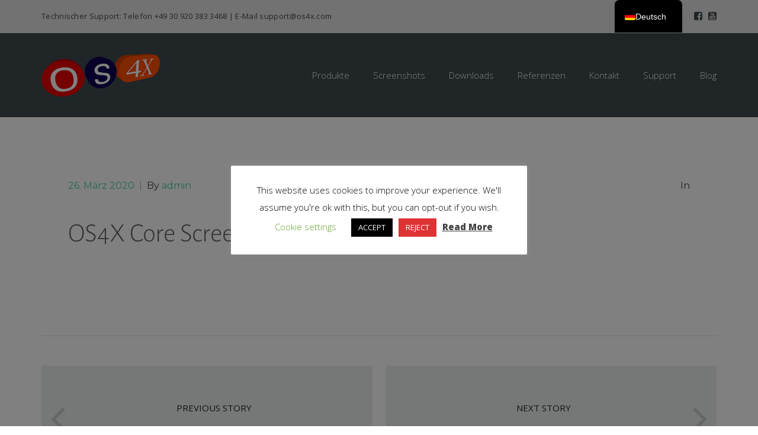

--- FILE ---
content_type: text/html; charset=UTF-8
request_url: https://www.os4x.com/de/fw-slider/automatisch-gespeicherter-entwurf-2/
body_size: 10077
content:
<!doctype html>
<html dir="ltr" lang="de-DE" prefix="og: https://ogp.me/ns#" >
<head>
	<meta charset="UTF-8">
	<link rel="profile" href="http://gmpg.org/xfn/11">
	<link rel="pingback" href="https://www.os4x.com/xmlrpc.php">
	<meta name="viewport" content="width=device-width, initial-scale=1">
	<title>OS4X Core Screenshots | OS4X</title>
	<style>img:is([sizes="auto" i], [sizes^="auto," i]) { contain-intrinsic-size: 3000px 1500px }</style>
	
		<!-- All in One SEO 4.9.3 - aioseo.com -->
	<meta name="robots" content="max-image-preview:large" />
	<link rel="canonical" href="https://www.os4x.com/de/fw-slider/automatisch-gespeicherter-entwurf-2/" />
	<meta name="generator" content="All in One SEO (AIOSEO) 4.9.3" />
		<meta property="og:locale" content="de_DE" />
		<meta property="og:site_name" content="OS4X | Das OFTP System für Unix" />
		<meta property="og:type" content="article" />
		<meta property="og:title" content="OS4X Core Screenshots | OS4X" />
		<meta property="og:url" content="https://www.os4x.com/de/fw-slider/automatisch-gespeicherter-entwurf-2/" />
		<meta property="article:published_time" content="2020-03-26T11:57:21+00:00" />
		<meta property="article:modified_time" content="2020-04-27T06:12:43+00:00" />
		<meta name="twitter:card" content="summary" />
		<meta name="twitter:title" content="OS4X Core Screenshots | OS4X" />
		<script type="application/ld+json" class="aioseo-schema">
			{"@context":"https:\/\/schema.org","@graph":[{"@type":"BreadcrumbList","@id":"https:\/\/www.os4x.com\/de\/fw-slider\/automatisch-gespeicherter-entwurf-2\/#breadcrumblist","itemListElement":[{"@type":"ListItem","@id":"https:\/\/www.os4x.com\/de\/#listItem","position":1,"name":"Home","item":"https:\/\/www.os4x.com\/de\/","nextItem":{"@type":"ListItem","@id":"https:\/\/www.os4x.com\/de\/fw-slider\/#listItem","name":"Sliders"}},{"@type":"ListItem","@id":"https:\/\/www.os4x.com\/de\/fw-slider\/#listItem","position":2,"name":"Sliders","item":"https:\/\/www.os4x.com\/de\/fw-slider\/","nextItem":{"@type":"ListItem","@id":"https:\/\/www.os4x.com\/de\/fw-slider\/automatisch-gespeicherter-entwurf-2\/#listItem","name":"OS4X Core Screenshots"},"previousItem":{"@type":"ListItem","@id":"https:\/\/www.os4x.com\/de\/#listItem","name":"Home"}},{"@type":"ListItem","@id":"https:\/\/www.os4x.com\/de\/fw-slider\/automatisch-gespeicherter-entwurf-2\/#listItem","position":3,"name":"OS4X Core Screenshots","previousItem":{"@type":"ListItem","@id":"https:\/\/www.os4x.com\/de\/fw-slider\/#listItem","name":"Sliders"}}]},{"@type":"Organization","@id":"https:\/\/www.os4x.com\/de\/#organization","name":"OS4X","description":"Das OFTP System f\u00fcr Unix","url":"https:\/\/www.os4x.com\/de\/"},{"@type":"WebPage","@id":"https:\/\/www.os4x.com\/de\/fw-slider\/automatisch-gespeicherter-entwurf-2\/#webpage","url":"https:\/\/www.os4x.com\/de\/fw-slider\/automatisch-gespeicherter-entwurf-2\/","name":"OS4X Core Screenshots | OS4X","inLanguage":"de-DE","isPartOf":{"@id":"https:\/\/www.os4x.com\/de\/#website"},"breadcrumb":{"@id":"https:\/\/www.os4x.com\/de\/fw-slider\/automatisch-gespeicherter-entwurf-2\/#breadcrumblist"},"datePublished":"2020-03-26T12:57:21+01:00","dateModified":"2020-04-27T08:12:43+02:00"},{"@type":"WebSite","@id":"https:\/\/www.os4x.com\/de\/#website","url":"https:\/\/www.os4x.com\/de\/","name":"OS4X","description":"Das OFTP System f\u00fcr Unix","inLanguage":"de-DE","publisher":{"@id":"https:\/\/www.os4x.com\/de\/#organization"}}]}
		</script>
		<!-- All in One SEO -->

<link rel="alternate" type="application/rss+xml" title="OS4X &raquo; Feed" href="https://www.os4x.com/de/feed/" />
<link rel="alternate" type="application/rss+xml" title="OS4X &raquo; Kommentar-Feed" href="https://www.os4x.com/de/comments/feed/" />
<script>
window._wpemojiSettings = {"baseUrl":"https:\/\/s.w.org\/images\/core\/emoji\/16.0.1\/72x72\/","ext":".png","svgUrl":"https:\/\/s.w.org\/images\/core\/emoji\/16.0.1\/svg\/","svgExt":".svg","source":{"concatemoji":"https:\/\/www.os4x.com\/wp-includes\/js\/wp-emoji-release.min.js?ver=6.8.3"}};
/*! This file is auto-generated */
!function(s,n){var o,i,e;function c(e){try{var t={supportTests:e,timestamp:(new Date).valueOf()};sessionStorage.setItem(o,JSON.stringify(t))}catch(e){}}function p(e,t,n){e.clearRect(0,0,e.canvas.width,e.canvas.height),e.fillText(t,0,0);var t=new Uint32Array(e.getImageData(0,0,e.canvas.width,e.canvas.height).data),a=(e.clearRect(0,0,e.canvas.width,e.canvas.height),e.fillText(n,0,0),new Uint32Array(e.getImageData(0,0,e.canvas.width,e.canvas.height).data));return t.every(function(e,t){return e===a[t]})}function u(e,t){e.clearRect(0,0,e.canvas.width,e.canvas.height),e.fillText(t,0,0);for(var n=e.getImageData(16,16,1,1),a=0;a<n.data.length;a++)if(0!==n.data[a])return!1;return!0}function f(e,t,n,a){switch(t){case"flag":return n(e,"\ud83c\udff3\ufe0f\u200d\u26a7\ufe0f","\ud83c\udff3\ufe0f\u200b\u26a7\ufe0f")?!1:!n(e,"\ud83c\udde8\ud83c\uddf6","\ud83c\udde8\u200b\ud83c\uddf6")&&!n(e,"\ud83c\udff4\udb40\udc67\udb40\udc62\udb40\udc65\udb40\udc6e\udb40\udc67\udb40\udc7f","\ud83c\udff4\u200b\udb40\udc67\u200b\udb40\udc62\u200b\udb40\udc65\u200b\udb40\udc6e\u200b\udb40\udc67\u200b\udb40\udc7f");case"emoji":return!a(e,"\ud83e\udedf")}return!1}function g(e,t,n,a){var r="undefined"!=typeof WorkerGlobalScope&&self instanceof WorkerGlobalScope?new OffscreenCanvas(300,150):s.createElement("canvas"),o=r.getContext("2d",{willReadFrequently:!0}),i=(o.textBaseline="top",o.font="600 32px Arial",{});return e.forEach(function(e){i[e]=t(o,e,n,a)}),i}function t(e){var t=s.createElement("script");t.src=e,t.defer=!0,s.head.appendChild(t)}"undefined"!=typeof Promise&&(o="wpEmojiSettingsSupports",i=["flag","emoji"],n.supports={everything:!0,everythingExceptFlag:!0},e=new Promise(function(e){s.addEventListener("DOMContentLoaded",e,{once:!0})}),new Promise(function(t){var n=function(){try{var e=JSON.parse(sessionStorage.getItem(o));if("object"==typeof e&&"number"==typeof e.timestamp&&(new Date).valueOf()<e.timestamp+604800&&"object"==typeof e.supportTests)return e.supportTests}catch(e){}return null}();if(!n){if("undefined"!=typeof Worker&&"undefined"!=typeof OffscreenCanvas&&"undefined"!=typeof URL&&URL.createObjectURL&&"undefined"!=typeof Blob)try{var e="postMessage("+g.toString()+"("+[JSON.stringify(i),f.toString(),p.toString(),u.toString()].join(",")+"));",a=new Blob([e],{type:"text/javascript"}),r=new Worker(URL.createObjectURL(a),{name:"wpTestEmojiSupports"});return void(r.onmessage=function(e){c(n=e.data),r.terminate(),t(n)})}catch(e){}c(n=g(i,f,p,u))}t(n)}).then(function(e){for(var t in e)n.supports[t]=e[t],n.supports.everything=n.supports.everything&&n.supports[t],"flag"!==t&&(n.supports.everythingExceptFlag=n.supports.everythingExceptFlag&&n.supports[t]);n.supports.everythingExceptFlag=n.supports.everythingExceptFlag&&!n.supports.flag,n.DOMReady=!1,n.readyCallback=function(){n.DOMReady=!0}}).then(function(){return e}).then(function(){var e;n.supports.everything||(n.readyCallback(),(e=n.source||{}).concatemoji?t(e.concatemoji):e.wpemoji&&e.twemoji&&(t(e.twemoji),t(e.wpemoji)))}))}((window,document),window._wpemojiSettings);
</script>
<style id='wp-emoji-styles-inline-css'>

	img.wp-smiley, img.emoji {
		display: inline !important;
		border: none !important;
		box-shadow: none !important;
		height: 1em !important;
		width: 1em !important;
		margin: 0 0.07em !important;
		vertical-align: -0.1em !important;
		background: none !important;
		padding: 0 !important;
	}
</style>
<link rel='stylesheet' id='cookie-law-info-css' href='https://www.os4x.com/wp-content/plugins/cookie-law-info/legacy/public/css/cookie-law-info-public.css?ver=3.3.9.1' media='all' />
<link rel='stylesheet' id='cookie-law-info-gdpr-css' href='https://www.os4x.com/wp-content/plugins/cookie-law-info/legacy/public/css/cookie-law-info-gdpr.css?ver=3.3.9.1' media='all' />
<link rel='stylesheet' id='email-subscribers-css' href='https://www.os4x.com/wp-content/plugins/email-subscribers/lite/public/css/email-subscribers-public.css?ver=5.9.14' media='all' />
<link rel='stylesheet' id='parent-style-css' href='https://www.os4x.com/wp-content/themes/the-core-parent/style.css?ver=6.8.3' media='all' />
<link rel='stylesheet' id='font-awesome-css' href='https://www.os4x.com/wp-content/plugins/unyson/framework/static/libs/font-awesome/css/font-awesome.min.css?ver=2.7.31' media='all' />
<link rel='stylesheet' id='trp-language-switcher-v2-css' href='https://www.os4x.com/wp-content/plugins/translatepress-multilingual/assets/css/trp-language-switcher-v2.css?ver=3.0.7' media='all' />
<link rel='stylesheet' id='bootstrap-css' href='https://www.os4x.com/wp-content/themes/the-core-parent/css/bootstrap.css?ver=1.0.42' media='all' />
<link rel='stylesheet' id='fw-mmenu-css' href='https://www.os4x.com/wp-content/themes/the-core-parent/css/jquery.mmenu.all.css?ver=1.0.42' media='all' />
<link rel='stylesheet' id='the-core-style-css' href='https://www.os4x.com/wp-content/uploads/the-core-style.css?ver=1683614965' media='all' />
<link rel='stylesheet' id='fw-theme-style-css' href='https://www.os4x.com/wp-content/themes/the-core-child/style.css?ver=1.0.42' media='all' />
<link rel='stylesheet' id='prettyPhoto-css' href='https://www.os4x.com/wp-content/themes/the-core-parent/css/prettyPhoto.css?ver=1.0.42' media='all' />
<link rel='stylesheet' id='animate-css' href='https://www.os4x.com/wp-content/themes/the-core-parent/css/animate.css?ver=1.0.42' media='all' />
<link rel='stylesheet' id='fw-googleFonts-css' href='https://www.os4x.com/wp-content/uploads/fonts/aa19b36b735575e53c51c6ecf0dfb070/font.css?v=1672666210' media='all' />
<script src="https://www.os4x.com/wp-includes/js/jquery/jquery.min.js?ver=3.7.1" id="jquery-core-js"></script>
<script src="https://www.os4x.com/wp-includes/js/jquery/jquery-migrate.min.js?ver=3.4.1" id="jquery-migrate-js"></script>
<script id="cookie-law-info-js-extra">
var Cli_Data = {"nn_cookie_ids":[],"cookielist":[],"non_necessary_cookies":[],"ccpaEnabled":"","ccpaRegionBased":"","ccpaBarEnabled":"","strictlyEnabled":["necessary","obligatoire"],"ccpaType":"gdpr","js_blocking":"1","custom_integration":"","triggerDomRefresh":"","secure_cookies":""};
var cli_cookiebar_settings = {"animate_speed_hide":"500","animate_speed_show":"500","background":"#FFF","border":"#b1a6a6c2","border_on":"","button_1_button_colour":"#000","button_1_button_hover":"#000000","button_1_link_colour":"#fff","button_1_as_button":"1","button_1_new_win":"","button_2_button_colour":"#333","button_2_button_hover":"#292929","button_2_link_colour":"#444","button_2_as_button":"","button_2_hidebar":"","button_3_button_colour":"#dd3333","button_3_button_hover":"#b12929","button_3_link_colour":"#ffffff","button_3_as_button":"1","button_3_new_win":"","button_4_button_colour":"#000","button_4_button_hover":"#000000","button_4_link_colour":"#62a329","button_4_as_button":"","button_7_button_colour":"#61a229","button_7_button_hover":"#4e8221","button_7_link_colour":"#fff","button_7_as_button":"1","button_7_new_win":"","font_family":"inherit","header_fix":"","notify_animate_hide":"1","notify_animate_show":"","notify_div_id":"#cookie-law-info-bar","notify_position_horizontal":"right","notify_position_vertical":"bottom","scroll_close":"","scroll_close_reload":"","accept_close_reload":"","reject_close_reload":"","showagain_tab":"1","showagain_background":"#fff","showagain_border":"#000","showagain_div_id":"#cookie-law-info-again","showagain_x_position":"100px","text":"#000","show_once_yn":"","show_once":"10000","logging_on":"","as_popup":"","popup_overlay":"1","bar_heading_text":"","cookie_bar_as":"popup","popup_showagain_position":"bottom-right","widget_position":"left"};
var log_object = {"ajax_url":"https:\/\/www.os4x.com\/wp-admin\/admin-ajax.php"};
</script>
<script src="https://www.os4x.com/wp-content/plugins/cookie-law-info/legacy/public/js/cookie-law-info-public.js?ver=3.3.9.1" id="cookie-law-info-js"></script>
<script src="https://www.os4x.com/wp-content/plugins/translatepress-multilingual/assets/js/trp-frontend-language-switcher.js?ver=3.0.7" id="trp-language-switcher-js-v2-js"></script>
<script src="https://www.os4x.com/wp-content/themes/the-core-parent/js/lib/modernizr.min.js?ver=1.0.42" id="modernizr-js"></script>
<script src="https://www.os4x.com/wp-content/themes/the-core-parent/js/lib/bootstrap.min.js?ver=1.0.42" id="bootstrap-js"></script>
<script src="https://www.os4x.com/wp-content/themes/the-core-parent/js/jquery.touchSwipe.min.js?ver=1.0.42" id="touchSwipe-js"></script>
<script src="https://www.os4x.com/wp-content/themes/the-core-parent/js/lib/html5shiv.js?ver=1.0.42" id="html5shiv-js"></script>
<script src="https://www.os4x.com/wp-content/themes/the-core-parent/js/lib/respond.min.js?ver=1.0.42" id="respond-js"></script>
<link rel="https://api.w.org/" href="https://www.os4x.com/de/wp-json/" /><link rel="EditURI" type="application/rsd+xml" title="RSD" href="https://www.os4x.com/xmlrpc.php?rsd" />
<meta name="generator" content="WordPress 6.8.3" />
<link rel="alternate" hreflang="de-DE" href="https://www.os4x.com/de/fw-slider/automatisch-gespeicherter-entwurf-2/"/>
<link rel="alternate" hreflang="en-US" href="https://www.os4x.com/en/fw-slider/automatisch-gespeicherter-entwurf-2/"/>
<link rel="alternate" hreflang="de" href="https://www.os4x.com/de/fw-slider/automatisch-gespeicherter-entwurf-2/"/>
<link rel="alternate" hreflang="en" href="https://www.os4x.com/en/fw-slider/automatisch-gespeicherter-entwurf-2/"/>
<link rel="apple-touch-icon" sizes="180x180" href="/wp-content/uploads/fbrfg/apple-touch-icon.png">
<link rel="icon" type="image/png" sizes="32x32" href="/wp-content/uploads/fbrfg/favicon-32x32.png">
<link rel="icon" type="image/png" sizes="16x16" href="/wp-content/uploads/fbrfg/favicon-16x16.png">
<link rel="manifest" href="/wp-content/uploads/fbrfg/site.webmanifest">
<link rel="shortcut icon" href="/wp-content/uploads/fbrfg/favicon.ico">
<meta name="msapplication-TileColor" content="#ffffff">
<meta name="msapplication-config" content="/wp-content/uploads/fbrfg/browserconfig.xml">
<meta name="theme-color" content="#ffffff"><meta property="og:title" content="OS4X Core Screenshots" /><meta property="og:url" content="https://www.os4x.com/de/fw-slider/automatisch-gespeicherter-entwurf-2/" /><meta property="og:type" content="website" /><meta property="og:description" content="" /><style>.recentcomments a{display:inline !important;padding:0 !important;margin:0 !important;}</style></head>
<body class="wp-singular fw-slider-template-default single single-fw-slider postid-142 wp-embed-responsive wp-theme-the-core-parent wp-child-theme-the-core-child translatepress-de_DE fw-full fw-website-align-center fw-section-space-md header-1 fw-top-bar-on fw-no-absolute-header fw-top-social-right  mobile-menu-item-align-left fw-mobile-menu-position-center fw-top-logo-left fw-logo-image fw-logo-retina fw-animation-mobile-off fw-search-filter-off" itemscope="itemscope" itemtype="https://schema.org/WebPage">
    				<div id="page" class="hfeed site">
						<header class="fw-header" itemscope="itemscope" itemtype="https://schema.org/WPHeader">
					<div class="fw-top-bar">
			<div class="fw-container">
															<div class="fw-text-top-bar"><p>Technischer Support: Telefon <a href="tel:+49309203833468">+49 30 920 383 3468</a> | E-Mail <a class="mail" title="support@os4x.com" href="mailto:support@os4x.com">support@os4x.com</a></p></div>
										<div class="fw-top-bar-social"><a target="_blank" href="https://www.facebook.com/cworks.OS4X"><i class="fa fa-facebook-square"></i></a><a target="_blank" href="https://www.youtube.com/oftp2/"><i class="fa fa-youtube-square"></i></a></div>												</div>
		</div>
		<div class="fw-header-main">
		<div class="fw-container">
			<a href="#mobile-menu" class="mmenu-link"><i class="fa fa-navicon"></i></a>
										<div class="fw-wrap-logo">
				
												<a href="https://www.os4x.com/de/" class="fw-site-logo">
								<img src="//www.os4x.com/wp-content/uploads/2020/03/os4x-logo-400.png" alt="OS4X" />
							</a>
						
							</div>
									<div class="fw-nav-wrap" itemscope="itemscope" itemtype="https://schema.org/SiteNavigationElement" role="navigation">
				<nav id="fw-menu-primary" class="fw-site-navigation primary-navigation"><ul id="menu-top-menue" class="fw-nav-menu"><li id="menu-item-42" class="menu-item menu-item-type-post_type menu-item-object-page menu-item-has-children menu-item-42"><a href="https://www.os4x.com/de/produkte/" >Produkte</a>
<ul class="sub-menu">
	<li id="menu-item-96" class="menu-item menu-item-type-post_type menu-item-object-page menu-item-96"><a href="https://www.os4x.com/de/produkte/os4x-core/" >OS4X Core</a></li>
	<li id="menu-item-154" class="menu-item menu-item-type-post_type menu-item-object-page menu-item-154"><a href="https://www.os4x.com/de/produkte/os4x-enterprise/" >OS4X Enterprise</a></li>
	<li id="menu-item-177" class="menu-item menu-item-type-post_type menu-item-object-page menu-item-177"><a href="https://www.os4x.com/de/produkte/os4x-oftp2-smartproxy/" >OS4X OFTP2 SmartProxy</a></li>
	<li id="menu-item-183" class="menu-item menu-item-type-post_type menu-item-object-page menu-item-183"><a href="https://www.os4x.com/de/produkte/os4xvirtual/" >OS4Xvirtual</a></li>
	<li id="menu-item-187" class="menu-item menu-item-type-post_type menu-item-object-page menu-item-187"><a href="https://www.os4x.com/de/produkte/oftpi/" >OFTPi</a></li>
	<li id="menu-item-193" class="menu-item menu-item-type-post_type menu-item-object-page menu-item-193"><a href="https://www.os4x.com/de/produkte/os4x-edi-konverter/" >OS4X EDI-Konverter</a></li>
	<li id="menu-item-197" class="menu-item menu-item-type-post_type menu-item-object-page menu-item-197"><a href="https://www.os4x.com/de/produkte/os4x-portal/" >OS4X Portal</a></li>
	<li id="menu-item-436" class="menu-item menu-item-type-custom menu-item-object-custom menu-item-436"><a target="_blank" href="https://hub.docker.com/r/oftp2/os4x" >OS4X Docker</a></li>
	<li id="menu-item-853" class="menu-item menu-item-type-post_type menu-item-object-page menu-item-853"><a href="https://www.os4x.com/de/produkte/as2/" >OS4X AS2</a></li>
	<li id="menu-item-1193" class="menu-item menu-item-type-custom menu-item-object-custom menu-item-1193"><a href="https://www.seon.de/" >Seon online</a></li>
</ul>
</li>
<li id="menu-item-44" class="menu-item menu-item-type-post_type menu-item-object-page menu-item-has-children menu-item-44"><a href="https://www.os4x.com/de/screenshots/" >Screenshots</a>
<ul class="sub-menu">
	<li id="menu-item-220" class="menu-item menu-item-type-post_type menu-item-object-page menu-item-220"><a href="https://www.os4x.com/de/screenshots/os4x-core/" >OS4X Core</a></li>
	<li id="menu-item-224" class="menu-item menu-item-type-post_type menu-item-object-page menu-item-224"><a href="https://www.os4x.com/de/screenshots/screenshots-os4x-enterprise/" >OS4X Enterprise</a></li>
	<li id="menu-item-228" class="menu-item menu-item-type-post_type menu-item-object-page menu-item-228"><a href="https://www.os4x.com/de/screenshots/screenshots-os4x-webaccess-6/" >OS4X Webaccess 6</a></li>
</ul>
</li>
<li id="menu-item-40" class="menu-item menu-item-type-post_type menu-item-object-page menu-item-40"><a href="https://www.os4x.com/de/downloads/" >Downloads</a></li>
<li id="menu-item-43" class="menu-item menu-item-type-post_type menu-item-object-page menu-item-43"><a href="https://www.os4x.com/de/referenzen/" >Referenzen</a></li>
<li id="menu-item-41" class="menu-item menu-item-type-post_type menu-item-object-page menu-item-41"><a href="https://www.os4x.com/de/kontakt/" >Kontakt</a></li>
<li id="menu-item-45" class="menu-item menu-item-type-post_type menu-item-object-page menu-item-has-children menu-item-45"><a href="https://www.os4x.com/de/support/" >Support</a>
<ul class="sub-menu">
	<li id="menu-item-419" class="menu-item menu-item-type-post_type menu-item-object-page menu-item-419"><a href="https://www.os4x.com/de/support/notfall-lizenz/" >Notfall-Lizenz</a></li>
	<li id="menu-item-425" class="menu-item menu-item-type-post_type menu-item-object-page menu-item-425"><a href="https://www.os4x.com/de/support/supportbestellung/" >Supportbestellung</a></li>
	<li id="menu-item-431" class="menu-item menu-item-type-post_type menu-item-object-page menu-item-431"><a href="https://www.os4x.com/de/support/betriebssystem-aktualisierung/" >Betriebssystem-Aktualisierung</a></li>
	<li id="menu-item-997" class="menu-item menu-item-type-post_type menu-item-object-page menu-item-997"><a href="https://www.os4x.com/de/support/os4x-heartbeat/" >OS4X Heartbeat</a></li>
	<li id="menu-item-811" class="menu-item menu-item-type-post_type menu-item-object-page menu-item-811"><a href="https://www.os4x.com/de/support/betriebs-modell/" >Betriebs-Modell</a></li>
	<li id="menu-item-434" class="menu-item menu-item-type-custom menu-item-object-custom menu-item-434"><a target="_blank" href="https://support.os4x.com" >Ticket-System</a></li>
	<li id="menu-item-435" class="menu-item menu-item-type-custom menu-item-object-custom menu-item-435"><a target="_blank" href="https://wiki.os4x.com/wiki/index.php/Main_Page" >Dokumentation</a></li>
</ul>
</li>
<li id="menu-item-568" class="menu-item menu-item-type-post_type menu-item-object-page menu-item-568"><a href="https://www.os4x.com/de/blog_de/" >Blog</a></li>
</ul></nav>			</div>
		</div>
	</div>
	</header>
<nav id="mobile-menu"><ul><li  class="menu-item menu-item-type-post_type menu-item-object-page menu-item-has-children"><a href="https://www.os4x.com/de/produkte/">Produkte</a><ul class="sub-menu">	<li  class="menu-item menu-item-type-post_type menu-item-object-page"><a href="https://www.os4x.com/de/produkte/os4x-core/">OS4X Core</a></li>	<li  class="menu-item menu-item-type-post_type menu-item-object-page"><a href="https://www.os4x.com/de/produkte/os4x-enterprise/">OS4X Enterprise</a></li>	<li  class="menu-item menu-item-type-post_type menu-item-object-page"><a href="https://www.os4x.com/de/produkte/os4x-oftp2-smartproxy/">OS4X OFTP2 SmartProxy</a></li>	<li  class="menu-item menu-item-type-post_type menu-item-object-page"><a href="https://www.os4x.com/de/produkte/os4xvirtual/">OS4Xvirtual</a></li>	<li  class="menu-item menu-item-type-post_type menu-item-object-page"><a href="https://www.os4x.com/de/produkte/oftpi/">OFTPi</a></li>	<li  class="menu-item menu-item-type-post_type menu-item-object-page"><a href="https://www.os4x.com/de/produkte/os4x-edi-konverter/">OS4X EDI-Konverter</a></li>	<li  class="menu-item menu-item-type-post_type menu-item-object-page"><a href="https://www.os4x.com/de/produkte/os4x-portal/">OS4X Portal</a></li>	<li  class="menu-item menu-item-type-custom menu-item-object-custom"><a target="_blank" href="https://hub.docker.com/r/oftp2/os4x">OS4X Docker</a></li>	<li  class="menu-item menu-item-type-post_type menu-item-object-page"><a href="https://www.os4x.com/de/produkte/as2/">OS4X AS2</a></li>	<li  class="menu-item menu-item-type-custom menu-item-object-custom"><a href="https://www.seon.de/">Seon online</a></li></ul></li><li  class="menu-item menu-item-type-post_type menu-item-object-page menu-item-has-children"><a href="https://www.os4x.com/de/screenshots/">Screenshots</a><ul class="sub-menu">	<li  class="menu-item menu-item-type-post_type menu-item-object-page"><a href="https://www.os4x.com/de/screenshots/os4x-core/">OS4X Core</a></li>	<li  class="menu-item menu-item-type-post_type menu-item-object-page"><a href="https://www.os4x.com/de/screenshots/screenshots-os4x-enterprise/">OS4X Enterprise</a></li>	<li  class="menu-item menu-item-type-post_type menu-item-object-page"><a href="https://www.os4x.com/de/screenshots/screenshots-os4x-webaccess-6/">OS4X Webaccess 6</a></li></ul></li><li  class="menu-item menu-item-type-post_type menu-item-object-page"><a href="https://www.os4x.com/de/downloads/">Downloads</a></li><li  class="menu-item menu-item-type-post_type menu-item-object-page"><a href="https://www.os4x.com/de/referenzen/">Referenzen</a></li><li  class="menu-item menu-item-type-post_type menu-item-object-page"><a href="https://www.os4x.com/de/kontakt/">Kontakt</a></li><li  class="menu-item menu-item-type-post_type menu-item-object-page menu-item-has-children"><a href="https://www.os4x.com/de/support/">Support</a><ul class="sub-menu">	<li  class="menu-item menu-item-type-post_type menu-item-object-page"><a href="https://www.os4x.com/de/support/notfall-lizenz/">Notfall-Lizenz</a></li>	<li  class="menu-item menu-item-type-post_type menu-item-object-page"><a href="https://www.os4x.com/de/support/supportbestellung/">Supportbestellung</a></li>	<li  class="menu-item menu-item-type-post_type menu-item-object-page"><a href="https://www.os4x.com/de/support/betriebssystem-aktualisierung/">Betriebssystem-Aktualisierung</a></li>	<li  class="menu-item menu-item-type-post_type menu-item-object-page"><a href="https://www.os4x.com/de/support/os4x-heartbeat/">OS4X Heartbeat</a></li>	<li  class="menu-item menu-item-type-post_type menu-item-object-page"><a href="https://www.os4x.com/de/support/betriebs-modell/">Betriebs-Modell</a></li>	<li  class="menu-item menu-item-type-custom menu-item-object-custom"><a target="_blank" href="https://support.os4x.com">Ticket-System</a></li>	<li  class="menu-item menu-item-type-custom menu-item-object-custom"><a target="_blank" href="https://wiki.os4x.com/wiki/index.php/Main_Page">Dokumentation</a></li></ul></li><li  class="menu-item menu-item-type-post_type menu-item-object-page"><a href="https://www.os4x.com/de/blog_de/">Blog</a></li></ul></nav>						<div id="main" class="site-main">			<div class="no-header-image"></div>
		<section class="fw-main-row " role="main" itemprop="mainEntity" itemscope="itemscope" itemtype="https://schema.org/Blog">
	<div class="fw-container">
		<div class="fw-row">
			<div class="fw-content-area col-md-12">
				<div class="fw-col-inner">
										<article id="post-142" class="post post-details post-142 fw-slider type-fw-slider status-publish hentry" itemscope="itemscope" itemtype="https://schema.org/BlogPosting" itemprop="blogPost">
	<div class="fw-col-inner">
		<header class="entry-header">
						<div class="wrap-entry-meta">
				<meta itemscope itemprop="mainEntityOfPage" itemType="https://schema.org/WebPage" itemid="https://google.com/article" content="" />
									<span class="entry-date">
						<a rel="bookmark" href="https://www.os4x.com/de/fw-slider/automatisch-gespeicherter-entwurf-2/">
							<time itemprop="datePublished" datetime="2020-03-26T12:57:21+01:00">26. März 2020</time>
							<meta itemprop="dateModified" content="2020-04-27T8:12:43+02:00">
						</a>
					</span>
																			<span class="separator">&nbsp;|&nbsp;</span>
										<span itemscope="itemscope" itemtype="https://schema.org/Person" itemprop="author" class="author"> By <a rel="author" href="https://www.os4x.com/de/author/admin/"><span itemprop="name">admin</span></a></span>
					<span itemprop="publisher" itemtype="https://schema.org/Organization" itemscope="">
						<span itemprop="name" content="OS4X"></span>
						<span itemprop="logo" itemscope itemtype="https://schema.org/ImageObject">
							<meta itemprop="url" content="https://www.os4x.com/wp-content/uploads/2020/03/os4x-logo-400.png">
						</span>
					</span>
																		<span class="cat-links"> In </span>
							</div>
								<h2 class="entry-title" itemprop="headline">OS4X Core Screenshots</h2>
				</header>

		
		<div class="entry-content clearfix" itemprop="text">
					</div>

			</div>
</article>
<div class="fw-row">
	<div class="blog-post-navigation">
		<a href="https://www.os4x.com/de/fw-slider/automatisch-gespeicherter-entwurf/" rel="prev"><div class="fw-itable"><div class="fw-icell"><i class="fa fa-angle-left"></i><span>Previous Story</span><strong>Startseite</strong></div></div></a>		<a href="https://www.os4x.com/de/fw-slider/automatisch-gespeicherter-entwurf-3/" rel="next"><div class="fw-itable"><div class="fw-icell"><i class="fa fa-angle-right"></i><span>Next Story</span><strong>OS4X Enterprise Screenshots</strong></div></div></a>	</div>
</div>				</div><!-- /.inner -->
			</div><!-- /.content-area -->

					<div class="col-md-4 col-sm-12 fw-sidebar" role="complementary" itemscope="itemscope" itemtype="https://schema.org/WPSideBar">
			<div class="fw-col-inner">
							</div><!-- /.inner -->
		</div><!-- /.sidebar -->
			</div><!-- /.row -->
	</div><!-- /.container -->
</section>

		
		</div><!-- /.site-main -->

				<!-- Footer -->
		<footer id="colophon" class="site-footer fw-footer " itemscope="itemscope" itemtype="https://schema.org/WPFooter">
					
			<div class="fw-footer-middle  ">
				<div class="fw-container">
						<nav id="fw-footer-menu" class="fw-footer-menu"><ul id="menu-footermenu" class=""><li id="menu-item-50" class="menu-item menu-item-type-post_type menu-item-object-page menu-item-50"><a href="https://www.os4x.com/de/impressum/" >Impressum</a></li>
<li id="menu-item-47" class="menu-item menu-item-type-post_type menu-item-object-page menu-item-privacy-policy menu-item-47"><a href="https://www.os4x.com/de/datenschutzerklaerung/" >Datenschutzerklärung</a></li>
<li id="menu-item-49" class="menu-item menu-item-type-post_type menu-item-object-page menu-item-49"><a href="https://www.os4x.com/de/haftungsausschluss/" >Haftungsausschluss</a></li>
<li id="menu-item-1220" class="menu-item menu-item-type-custom menu-item-object-custom menu-item-has-icon menu-item-1220"><a target="_blank" href="https://www.c-works-status.com/" ><i class="fa fa-stethoscope"></i>Services-Status</a></li>
</ul></nav>		</div>
	</div>

		<div class="fw-footer-bar fw-copyright-center">
			<div class="fw-container">
												<div class="fw-copyright"></div>
			</div>
		</div>
			</footer>
		
	</div><!-- /#page -->
<template id="tp-language" data-tp-language="de_DE"></template><script type="speculationrules">
{"prefetch":[{"source":"document","where":{"and":[{"href_matches":"\/de\/*"},{"not":{"href_matches":["\/wp-*.php","\/wp-admin\/*","\/wp-content\/uploads\/*","\/wp-content\/*","\/wp-content\/plugins\/*","\/wp-content\/themes\/the-core-child\/*","\/wp-content\/themes\/the-core-parent\/*","\/de\/*\\?(.+)"]}},{"not":{"selector_matches":"a[rel~=\"nofollow\"]"}},{"not":{"selector_matches":".no-prefetch, .no-prefetch a"}}]},"eagerness":"conservative"}]}
</script>
<!--googleoff: all--><div id="cookie-law-info-bar" data-nosnippet="true"><span>This website uses cookies to improve your experience. We'll assume you're ok with this, but you can opt-out if you wish. <a role='button' class="cli_settings_button" style="margin:5px 20px 5px 20px">Cookie settings</a><a role='button' data-cli_action="accept" id="cookie_action_close_header" class="medium cli-plugin-button cli-plugin-main-button cookie_action_close_header cli_action_button wt-cli-accept-btn" style="margin:5px">ACCEPT</a><a href="https://www.google.de/" id="CONSTANT_OPEN_URL" class="medium cli-plugin-button cli-plugin-main-button cookie_action_close_header_reject cli_action_button wt-cli-reject-btn" data-cli_action="reject" style="margin:5px">REJECT</a><a href="https://www.os4x.com/datenschutzerklaerung/" id="CONSTANT_OPEN_URL" target="_blank" class="cli-plugin-main-link" style="margin:5px">Read More</a></span></div><div id="cookie-law-info-again" data-nosnippet="true"><span id="cookie_hdr_showagain">Privacy &amp; Cookies</span></div><div class="cli-modal" data-nosnippet="true" id="cliSettingsPopup" tabindex="-1" role="dialog" aria-labelledby="cliSettingsPopup" aria-hidden="true">
  <div class="cli-modal-dialog" role="document">
	<div class="cli-modal-content cli-bar-popup">
		  <button type="button" class="cli-modal-close" id="cliModalClose">
			<svg class="" viewBox="0 0 24 24"><path d="M19 6.41l-1.41-1.41-5.59 5.59-5.59-5.59-1.41 1.41 5.59 5.59-5.59 5.59 1.41 1.41 5.59-5.59 5.59 5.59 1.41-1.41-5.59-5.59z"></path><path d="M0 0h24v24h-24z" fill="none"></path></svg>
			<span class="wt-cli-sr-only">Schließen</span>
		  </button>
		  <div class="cli-modal-body">
			<div class="cli-container-fluid cli-tab-container">
	<div class="cli-row">
		<div class="cli-col-12 cli-align-items-stretch cli-px-0">
			<div class="cli-privacy-overview">
				<h4>Privacy Overview</h4>				<div class="cli-privacy-content">
					<div class="cli-privacy-content-text">This website uses cookies to improve your experience while you navigate through the website. Out of these cookies, the cookies that are categorized as necessary are stored on your browser as they are essential for the working of basic functionalities of the website. We also use third-party cookies that help us analyze and understand how you use this website. These cookies will be stored in your browser only with your consent. You also have the option to opt-out of these cookies. But opting out of some of these cookies may have an effect on your browsing experience.</div>
				</div>
				<a class="cli-privacy-readmore" aria-label="Mehr anzeigen" role="button" data-readmore-text="Mehr anzeigen" data-readless-text="Weniger anzeigen"></a>			</div>
		</div>
		<div class="cli-col-12 cli-align-items-stretch cli-px-0 cli-tab-section-container">
												<div class="cli-tab-section">
						<div class="cli-tab-header">
							<a role="button" tabindex="0" class="cli-nav-link cli-settings-mobile" data-target="necessary" data-toggle="cli-toggle-tab">
								Necessary							</a>
															<div class="wt-cli-necessary-checkbox">
									<input type="checkbox" class="cli-user-preference-checkbox"  id="wt-cli-checkbox-necessary" data-id="checkbox-necessary" checked="checked"  />
									<label class="form-check-label" for="wt-cli-checkbox-necessary">Necessary</label>
								</div>
								<span class="cli-necessary-caption">immer aktiv</span>
													</div>
						<div class="cli-tab-content">
							<div class="cli-tab-pane cli-fade" data-id="necessary">
								<div class="wt-cli-cookie-description">
									Necessary cookies are absolutely essential for the website to function properly. This category only includes cookies that ensures basic functionalities and security features of the website. These cookies do not store any personal information.								</div>
							</div>
						</div>
					</div>
																	<div class="cli-tab-section">
						<div class="cli-tab-header">
							<a role="button" tabindex="0" class="cli-nav-link cli-settings-mobile" data-target="non-necessary" data-toggle="cli-toggle-tab">
								Non-necessary							</a>
															<div class="cli-switch">
									<input type="checkbox" id="wt-cli-checkbox-non-necessary" class="cli-user-preference-checkbox"  data-id="checkbox-non-necessary" checked='checked' />
									<label for="wt-cli-checkbox-non-necessary" class="cli-slider" data-cli-enable="Aktiviert" data-cli-disable="Deaktiviert"><span class="wt-cli-sr-only">Non-necessary</span></label>
								</div>
													</div>
						<div class="cli-tab-content">
							<div class="cli-tab-pane cli-fade" data-id="non-necessary">
								<div class="wt-cli-cookie-description">
									Any cookies that may not be particularly necessary for the website to function and is used specifically to collect user personal data via analytics, ads, other embedded contents are termed as non-necessary cookies. It is mandatory to procure user consent prior to running these cookies on your website.								</div>
							</div>
						</div>
					</div>
										</div>
	</div>
</div>
		  </div>
		  <div class="cli-modal-footer">
			<div class="wt-cli-element cli-container-fluid cli-tab-container">
				<div class="cli-row">
					<div class="cli-col-12 cli-align-items-stretch cli-px-0">
						<div class="cli-tab-footer wt-cli-privacy-overview-actions">
						
															<a id="wt-cli-privacy-save-btn" role="button" tabindex="0" data-cli-action="accept" class="wt-cli-privacy-btn cli_setting_save_button wt-cli-privacy-accept-btn cli-btn">SPEICHERN &amp; AKZEPTIEREN</a>
													</div>
						
					</div>
				</div>
			</div>
		</div>
	</div>
  </div>
</div>
<div class="cli-modal-backdrop cli-fade cli-settings-overlay"></div>
<div class="cli-modal-backdrop cli-fade cli-popupbar-overlay"></div>
<!--googleon: all--><script id="email-subscribers-js-extra">
var es_data = {"messages":{"es_empty_email_notice":"Bitte gib eine E-Mail Adresse ein","es_rate_limit_notice":"You need to wait for some time before subscribing again","es_single_optin_success_message":"Erfolgreich angemeldet.","es_email_exists_notice":"Diese E-Mail Adresse ist bereits registriert!","es_unexpected_error_notice":"Entschuldigung! Ein unerwarteter Fehler ist aufgetreten.","es_invalid_email_notice":"Ung\u00fcltige E-Mail Adresse","es_try_later_notice":"Bitte versuche es in K\u00fcrze nochmal"},"es_ajax_url":"https:\/\/www.os4x.com\/wp-admin\/admin-ajax.php"};
</script>
<script src="https://www.os4x.com/wp-content/plugins/email-subscribers/lite/public/js/email-subscribers-public.js?ver=5.9.14" id="email-subscribers-js"></script>
<script src="https://www.os4x.com/wp-content/themes/the-core-child/js/custom.js?ver=1.0.4" id="custom-js"></script>
<script src="https://www.os4x.com/wp-includes/js/imagesloaded.min.js?ver=5.0.0" id="imagesloaded-js"></script>
<script src="https://www.os4x.com/wp-content/themes/the-core-parent/js/jquery.carouFredSel-6.2.1-packed.js?ver=1.0.42" id="carouFredSel-js"></script>
<script src="https://www.os4x.com/wp-content/themes/the-core-parent/js/jquery.prettyPhoto.js?ver=1.0.42" id="prettyPhoto-js"></script>
<script src="https://www.os4x.com/wp-content/themes/the-core-parent/js/jquery.customInput.js?ver=1.0.42" id="customInput-js"></script>
<script src="https://www.os4x.com/wp-content/themes/the-core-parent/js/scrollTo.min.js?ver=1.0.42" id="scrollTo-js"></script>
<script src="https://www.os4x.com/wp-content/themes/the-core-parent/js/jquery.mmenu.min.all.js?ver=1.0.42" id="mmenu-js"></script>
<script src="https://www.os4x.com/wp-content/themes/the-core-parent/js/selectize.min.js?ver=1.0.42" id="selectize-js"></script>
<script src="https://www.os4x.com/wp-content/themes/the-core-parent/js/jquery.parallax.js?ver=1.0.42" id="parallax-js"></script>
<script src="https://www.os4x.com/wp-includes/js/jquery/ui/effect.min.js?ver=1.13.3" id="jquery-effects-core-js"></script>
<script src="https://www.os4x.com/wp-content/themes/the-core-parent/js/lazysizes.min.js?ver=1.0.42" id="lazysizes-js"></script>
<script id="general-js-extra">
var FwPhpVars = {"disable_anchor_id":"false","mmenu_title":"Menu","back":"Back","lang":"de","ajax_url":"https:\/\/www.os4x.com\/wp-admin\/admin-ajax.php","template_directory":"https:\/\/www.os4x.com\/wp-content\/themes\/the-core-parent","previous":"Previous","next":"Next","fail_form_error":"Sorry you are an error in ajax, please contact the administrator of the website","smartphone_animations":"no","mobile_menu_position":"left","mobile_menu_page_dim":"page-dim-none","mobile_menu_border_style":"indent","header_5_position":"left","header_6_position":"left","mobile_menu_screen":"1199","effect_panels":"mm-effect-panels-left-right","effect_listitems_slide":"effect-listitems-slide","sticky_resolution":"767","sticky_logo":"","socials":"<div class=\"mobile-menu-socials\"><a target=\"_blank\" href=\"https:\/\/www.facebook.com\/cworks.OS4X\"><i class=\"fa fa-facebook-square\"><\/i><\/a><a target=\"_blank\" href=\"https:\/\/www.youtube.com\/oftp2\/\"><i class=\"fa fa-youtube-square\"><\/i><\/a><\/div>"};
</script>
<script src="https://www.os4x.com/wp-content/themes/the-core-parent/js/general.js?ver=1.0.42" id="general-js"></script>

<nav
    class="trp-language-switcher trp-floating-switcher trp-ls-dropdown trp-switcher-position-top"
    style="--bg:#000000;--bg-hover:#444444;--text:#ffffff;--text-hover:#eeeeee;--border:1px solid transparent;--border-radius:8px 8px 0px 0px;--flag-radius:2px;--flag-size:18px;--aspect-ratio:4/3;--font-size:14px;--switcher-width:auto;--switcher-padding:10px 0;--transition-duration:0.2s;--top:0px;--right:10vw"
    role="navigation"
    aria-label="Website language selector"
    data-no-translation
>
    
            <div class="trp-language-switcher-inner">
            <div class="trp-language-item trp-language-item__current" title="Deutsch" role="button" tabindex="0" aria-expanded="false" aria-label="Change language" aria-controls="trp-switcher-dropdown-list" data-no-translation><img src="https://www.os4x.com/wp-content/plugins/translatepress-multilingual/assets/flags/4x3/de_DE.svg" class="trp-flag-image" alt="" role="presentation" loading="lazy" decoding="async" width="18" height="14" /><span class="trp-language-item-name">Deutsch</span></div>
            <div
                class="trp-switcher-dropdown-list"
                id="trp-switcher-dropdown-list"
                role="group"
                aria-label="Available languages"
                hidden
                inert
            >
                                    <a href="https://www.os4x.com/en/fw-slider/automatisch-gespeicherter-entwurf-2/" class="trp-language-item" title="English" data-no-translation><img src="https://www.os4x.com/wp-content/plugins/translatepress-multilingual/assets/flags/4x3/en_US.svg" class="trp-flag-image" alt="" role="presentation" loading="lazy" decoding="async" width="18" height="14" /><span class="trp-language-item-name">English</span></a>                            </div>
        </div>

    </nav>
</body>
</html>